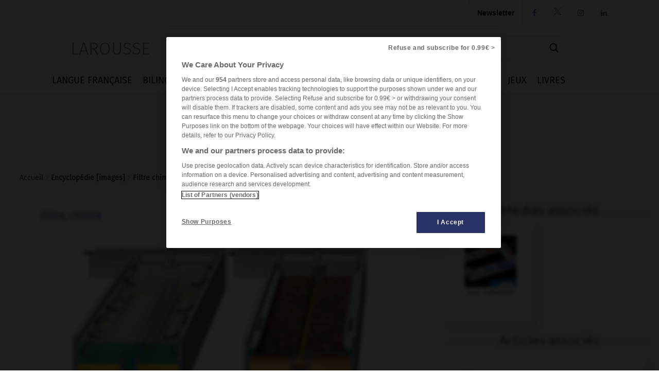

--- FILE ---
content_type: text/css
request_url: https://www.larousse.fr/encyclopedie/assets/css/media.202006181224.css
body_size: 1348
content:
.wrapper{
    background-color: #f5f5fa;
}

/* TITRE (book, cook, forum, etc...) */
.banner-title {
    padding-top:3%;
    padding-bottom:3%;
    color: #5569af;
    font-size: 36px;
    text-align:center;
}
.banner-title .line-left{
    clear:left;
    float:left;
    width:25%;
    border-top: 3px solid #eee;
}
.banner-title .line-right{
    clear:right;
    float:right;
    width:25%;
    border-top: 3px solid #eee;
}

.banner-title .homebox-title{
    margin-top: 20px;
    font-size: large;
    font-weight: bold;
    font-family: montserra;
    color:black;
}

.banner-title .panel-title{
    font-size: x-large;
    font-family: montserra;
    color:black;
}

/* CONTENT*/
.wrapper .content {
    margin: 0% 3%;
    padding: 3%;
    word-wrap: break-word;
    -moz-box-sizing: border-box;
    -webkit-box-sizing: border-box;
    box-sizing: border-box;
    background-color: white;
}

/* RENDER MEDIAS (ANIMATION, IMAGES, CARTES, etc) */
/* ANIMATION (iframe YT)*/
.zone-content{
}

.zone-content img{
    margin: auto;  
}
.zone-content .carte img{
	width:100%;
}

.zone-content audio{
    margin: 3% 25%;
    width: 50%;
}
@media screen and (max-width: 992px) {
    .zone-content audio{
        margin: 3% 5%;
        width: 90%;
    }
}

.zone-content iframe{
    width: 100%;
    /*height: -webkit-fill-available;*/
}

h1 {
	font-family:firasans;
    font-size: 20px;
	margin:15px;
    font-weight:bold;
    color: #566bb3;
}

p.titre {
    display : none;
}

p.legende {
    font-family:firasans;
	margin:15px;
    font-size: 15px;
    font-weight:bold;
    color: #333333;
}

p.credit {
    font-family:firasans;
	margin:15px;
    font-size: 11px;
    font-weight:normal;
    color: #333333;
}

/* MOSAIC DA MEDIAS ENCYCLO */
.panel-medias{

}

.zone-medias{
    display: inline-block;
    /*margin: 10px;*/
    padding: 20px;
    background-color: white;
    box-shadow: 6px 6px 6px #d6d6d6;
}

.zone-medias .photo{
    float:left;
    width: 130px;
    height: 150px;
    text-align: center;
}

.zone-medias .photo img{
    /*margin:5px;*/
    /*padding: 5px;*/
    height: 100px;
    width: 100px;
    transition: all 100ms ease-in;
}

.zone-medias .photo img:hover{
    margin:0px;
    padding: 0px;
    height: 110px;
    width: 110px;
}

.zone-medias figcaption{
    margin: 3px 1px 1px 1px;
    text-align: center;
    font-weight: 500;
    font-size: 13px;
    line-height:1.1;
}


.zone-medias .score{
    display:none;
}

@media screen and (max-width: 992px) {
  .zone-medias .photo {
        width: 95px;
  }
  .zone-medias .photo img{
    height: 80px;
    width: 80px;
    }
    .zone-medias .photo img:hover{
    height: 90px;
    width: 90px;
    }
}


/* MODULE DA ARTICLES ENCYCLO */
.panel-articles{

}

.zone-articles{
    display: inline-block;
    margin: 10px;
    padding: 0 20px;
    background-color: white;
    box-shadow: 6px 6px 6px #d6d6d6;
}



.btPlus{
    cursor:pointer;
    margin: 20px 3% 0 3%;
    padding: 10px;
    border-top:solid 1px #788cbe;
    font-style: italic;
    font-weight: bold;
    text-align: center;
}
.iconPlus{
    margin-left: 8px;
}
.itemShow{
    display:inline-block;
}
.itemHidden{
    display:none !important;
}


.zone-articles article{
    display: inline-block;
    width:100%;
    /*margin-bottom: 20px;*/
    font-family:firasans;
}

.zone-articles .link{
    display:none;
}

.zone-articles h2{
    /*float:right;
    width: 70%;*/  
    font-size: 16px;
    color:black;
}

.zone-articles p{
    /*float:right;
    width: 70%;*/     
    font-family:firasans;
    font-size: 14px;
    font-weight:bold;
	line-height:1.25em; /*ajouté par vivien*/ 
    color: #566bb3
}





.zone-articles div{
   /*float: left;*/
   display: inline-block;
   width: 100%;
   margin-top: 9px;
}
.zone-articles img{
    height: 86px;
    width: 86px;
    margin-top: 20px;
    padding:5px;
    border-radius: 50px;   
    transition: all 100ms ease-in;
}

.zone-articles img:hover{
    padding:0px;
    margin-right: 15px;
    height: 96px;
    width: 96px;    
}

/* PUBS */
.pub-pave{
    /*margin-left: 3%;*/
    text-align: center;
    margin: 3% 0;
}
@media screen and (max-width: 992px) {
  .pub-pave {
    margin-top: 3%;
    text-align:center;
  }
}

.taboola{
	width: 92%;
	margin: 3% auto;
	padding: 5%;
	background-color: white;
}

